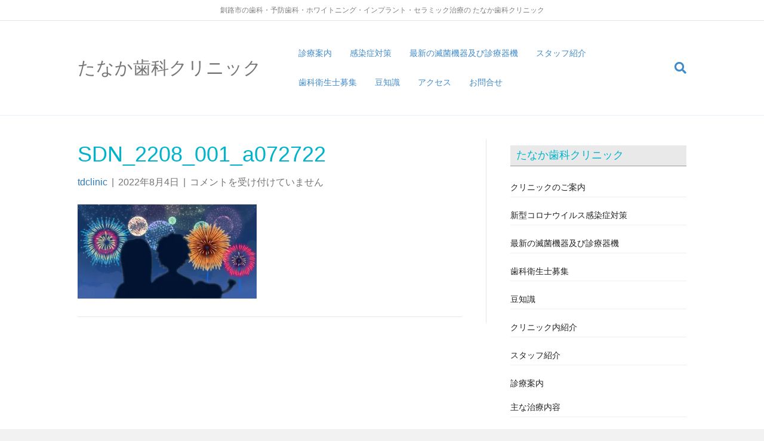

--- FILE ---
content_type: text/html; charset=UTF-8
request_url: https://www.tdclinic.net/2022/08/%E3%80%8C%E5%85%88%E7%94%9F%E3%80%81%E7%97%9B%E3%81%84%E3%81%AE%E3%81%AF%E3%81%9D%E3%81%93%E3%81%98%E3%82%83%E3%81%AA%E3%81%84%E3%82%93%E3%81%A7%E3%81%99%E3%80%8D%E3%81%AF%E5%8B%98%E9%81%95%E3%81%84/sdn_2208_001_a072722/
body_size: 15411
content:
<!DOCTYPE html>
<html dir="ltr" lang="ja" prefix="og: https://ogp.me/ns#">
<head>
<meta charset="UTF-8" />
<meta name='viewport' content='width=device-width, initial-scale=1.0' />
<meta http-equiv='X-UA-Compatible' content='IE=edge' />
<link rel="profile" href="https://gmpg.org/xfn/11" />
<title>SDN_2208_001_a072722 | 釧路市の歯科・予防歯科の たなか歯科クリニック</title>

		<!-- All in One SEO 4.9.3 - aioseo.com -->
	<meta name="robots" content="max-image-preview:large" />
	<meta name="author" content="tdclinic"/>
	<link rel="canonical" href="https://www.tdclinic.net/2022/08/%e3%80%8c%e5%85%88%e7%94%9f%e3%80%81%e7%97%9b%e3%81%84%e3%81%ae%e3%81%af%e3%81%9d%e3%81%93%e3%81%98%e3%82%83%e3%81%aa%e3%81%84%e3%82%93%e3%81%a7%e3%81%99%e3%80%8d%e3%81%af%e5%8b%98%e9%81%95%e3%81%84/sdn_2208_001_a072722/" />
	<meta name="generator" content="All in One SEO (AIOSEO) 4.9.3" />
		<meta property="og:locale" content="ja_JP" />
		<meta property="og:site_name" content="釧路市の歯科・予防歯科の たなか歯科クリニック | Just another HPone構築用サイトサイト site" />
		<meta property="og:type" content="article" />
		<meta property="og:title" content="SDN_2208_001_a072722 | 釧路市の歯科・予防歯科の たなか歯科クリニック" />
		<meta property="og:url" content="https://www.tdclinic.net/2022/08/%e3%80%8c%e5%85%88%e7%94%9f%e3%80%81%e7%97%9b%e3%81%84%e3%81%ae%e3%81%af%e3%81%9d%e3%81%93%e3%81%98%e3%82%83%e3%81%aa%e3%81%84%e3%82%93%e3%81%a7%e3%81%99%e3%80%8d%e3%81%af%e5%8b%98%e9%81%95%e3%81%84/sdn_2208_001_a072722/" />
		<meta property="article:published_time" content="2022-08-04T02:22:41+00:00" />
		<meta property="article:modified_time" content="2022-08-04T02:22:41+00:00" />
		<meta name="twitter:card" content="summary" />
		<meta name="twitter:title" content="SDN_2208_001_a072722 | 釧路市の歯科・予防歯科の たなか歯科クリニック" />
		<script type="application/ld+json" class="aioseo-schema">
			{"@context":"https:\/\/schema.org","@graph":[{"@type":"BreadcrumbList","@id":"https:\/\/www.tdclinic.net\/2022\/08\/%e3%80%8c%e5%85%88%e7%94%9f%e3%80%81%e7%97%9b%e3%81%84%e3%81%ae%e3%81%af%e3%81%9d%e3%81%93%e3%81%98%e3%82%83%e3%81%aa%e3%81%84%e3%82%93%e3%81%a7%e3%81%99%e3%80%8d%e3%81%af%e5%8b%98%e9%81%95%e3%81%84\/sdn_2208_001_a072722\/#breadcrumblist","itemListElement":[{"@type":"ListItem","@id":"https:\/\/www.tdclinic.net#listItem","position":1,"name":"Home","item":"https:\/\/www.tdclinic.net","nextItem":{"@type":"ListItem","@id":"https:\/\/www.tdclinic.net\/2022\/08\/%e3%80%8c%e5%85%88%e7%94%9f%e3%80%81%e7%97%9b%e3%81%84%e3%81%ae%e3%81%af%e3%81%9d%e3%81%93%e3%81%98%e3%82%83%e3%81%aa%e3%81%84%e3%82%93%e3%81%a7%e3%81%99%e3%80%8d%e3%81%af%e5%8b%98%e9%81%95%e3%81%84\/sdn_2208_001_a072722\/#listItem","name":"SDN_2208_001_a072722"}},{"@type":"ListItem","@id":"https:\/\/www.tdclinic.net\/2022\/08\/%e3%80%8c%e5%85%88%e7%94%9f%e3%80%81%e7%97%9b%e3%81%84%e3%81%ae%e3%81%af%e3%81%9d%e3%81%93%e3%81%98%e3%82%83%e3%81%aa%e3%81%84%e3%82%93%e3%81%a7%e3%81%99%e3%80%8d%e3%81%af%e5%8b%98%e9%81%95%e3%81%84\/sdn_2208_001_a072722\/#listItem","position":2,"name":"SDN_2208_001_a072722","previousItem":{"@type":"ListItem","@id":"https:\/\/www.tdclinic.net#listItem","name":"Home"}}]},{"@type":"ItemPage","@id":"https:\/\/www.tdclinic.net\/2022\/08\/%e3%80%8c%e5%85%88%e7%94%9f%e3%80%81%e7%97%9b%e3%81%84%e3%81%ae%e3%81%af%e3%81%9d%e3%81%93%e3%81%98%e3%82%83%e3%81%aa%e3%81%84%e3%82%93%e3%81%a7%e3%81%99%e3%80%8d%e3%81%af%e5%8b%98%e9%81%95%e3%81%84\/sdn_2208_001_a072722\/#itempage","url":"https:\/\/www.tdclinic.net\/2022\/08\/%e3%80%8c%e5%85%88%e7%94%9f%e3%80%81%e7%97%9b%e3%81%84%e3%81%ae%e3%81%af%e3%81%9d%e3%81%93%e3%81%98%e3%82%83%e3%81%aa%e3%81%84%e3%82%93%e3%81%a7%e3%81%99%e3%80%8d%e3%81%af%e5%8b%98%e9%81%95%e3%81%84\/sdn_2208_001_a072722\/","name":"SDN_2208_001_a072722 | \u91e7\u8def\u5e02\u306e\u6b6f\u79d1\u30fb\u4e88\u9632\u6b6f\u79d1\u306e \u305f\u306a\u304b\u6b6f\u79d1\u30af\u30ea\u30cb\u30c3\u30af","inLanguage":"ja","isPartOf":{"@id":"https:\/\/www.tdclinic.net\/#website"},"breadcrumb":{"@id":"https:\/\/www.tdclinic.net\/2022\/08\/%e3%80%8c%e5%85%88%e7%94%9f%e3%80%81%e7%97%9b%e3%81%84%e3%81%ae%e3%81%af%e3%81%9d%e3%81%93%e3%81%98%e3%82%83%e3%81%aa%e3%81%84%e3%82%93%e3%81%a7%e3%81%99%e3%80%8d%e3%81%af%e5%8b%98%e9%81%95%e3%81%84\/sdn_2208_001_a072722\/#breadcrumblist"},"author":{"@id":"https:\/\/www.tdclinic.net\/author\/tdclinic46182\/#author"},"creator":{"@id":"https:\/\/www.tdclinic.net\/author\/tdclinic46182\/#author"},"datePublished":"2022-08-04T11:22:41+09:00","dateModified":"2022-08-04T11:22:41+09:00"},{"@type":"Organization","@id":"https:\/\/www.tdclinic.net\/#organization","name":"\u91e7\u8def\u5e02\u306e\u6b6f\u79d1\u30fb\u4e88\u9632\u6b6f\u79d1\u306e \u305f\u306a\u304b\u6b6f\u79d1\u30af\u30ea\u30cb\u30c3\u30af","description":"Just another HPone\u69cb\u7bc9\u7528\u30b5\u30a4\u30c8\u30b5\u30a4\u30c8 site","url":"https:\/\/www.tdclinic.net\/"},{"@type":"Person","@id":"https:\/\/www.tdclinic.net\/author\/tdclinic46182\/#author","url":"https:\/\/www.tdclinic.net\/author\/tdclinic46182\/","name":"tdclinic","image":{"@type":"ImageObject","@id":"https:\/\/www.tdclinic.net\/2022\/08\/%e3%80%8c%e5%85%88%e7%94%9f%e3%80%81%e7%97%9b%e3%81%84%e3%81%ae%e3%81%af%e3%81%9d%e3%81%93%e3%81%98%e3%82%83%e3%81%aa%e3%81%84%e3%82%93%e3%81%a7%e3%81%99%e3%80%8d%e3%81%af%e5%8b%98%e9%81%95%e3%81%84\/sdn_2208_001_a072722\/#authorImage","url":"https:\/\/secure.gravatar.com\/avatar\/8463bdd9e7f674b36035b3e85bbbafce?s=96&d=mm&r=g","width":96,"height":96,"caption":"tdclinic"}},{"@type":"WebSite","@id":"https:\/\/www.tdclinic.net\/#website","url":"https:\/\/www.tdclinic.net\/","name":"\u91e7\u8def\u5e02\u306e\u6b6f\u79d1\u30fb\u4e88\u9632\u6b6f\u79d1\u306e \u305f\u306a\u304b\u6b6f\u79d1\u30af\u30ea\u30cb\u30c3\u30af","description":"Just another HPone\u69cb\u7bc9\u7528\u30b5\u30a4\u30c8\u30b5\u30a4\u30c8 site","inLanguage":"ja","publisher":{"@id":"https:\/\/www.tdclinic.net\/#organization"}}]}
		</script>
		<!-- All in One SEO -->

<!-- Jetpack Site Verification Tags -->
<meta name="google-site-verification" content="PQLdzaHB0KES3Lsbk8THV9W6k3s0ACI3F7vP9sMiYtQ" />
<link rel='dns-prefetch' href='//secure.gravatar.com' />
<link rel='dns-prefetch' href='//stats.wp.com' />
<link rel='dns-prefetch' href='//fonts.googleapis.com' />
<link rel='dns-prefetch' href='//v0.wordpress.com' />
<link rel='preconnect' href='//i0.wp.com' />
<link rel='preconnect' href='//c0.wp.com' />
<link rel="alternate" type="application/rss+xml" title="釧路市の歯科・予防歯科の たなか歯科クリニック &raquo; フィード" href="https://www.tdclinic.net/feed/" />
<script>
window._wpemojiSettings = {"baseUrl":"https:\/\/s.w.org\/images\/core\/emoji\/15.0.3\/72x72\/","ext":".png","svgUrl":"https:\/\/s.w.org\/images\/core\/emoji\/15.0.3\/svg\/","svgExt":".svg","source":{"concatemoji":"https:\/\/www.tdclinic.net\/wp-includes\/js\/wp-emoji-release.min.js"}};
/*! This file is auto-generated */
!function(i,n){var o,s,e;function c(e){try{var t={supportTests:e,timestamp:(new Date).valueOf()};sessionStorage.setItem(o,JSON.stringify(t))}catch(e){}}function p(e,t,n){e.clearRect(0,0,e.canvas.width,e.canvas.height),e.fillText(t,0,0);var t=new Uint32Array(e.getImageData(0,0,e.canvas.width,e.canvas.height).data),r=(e.clearRect(0,0,e.canvas.width,e.canvas.height),e.fillText(n,0,0),new Uint32Array(e.getImageData(0,0,e.canvas.width,e.canvas.height).data));return t.every(function(e,t){return e===r[t]})}function u(e,t,n){switch(t){case"flag":return n(e,"\ud83c\udff3\ufe0f\u200d\u26a7\ufe0f","\ud83c\udff3\ufe0f\u200b\u26a7\ufe0f")?!1:!n(e,"\ud83c\uddfa\ud83c\uddf3","\ud83c\uddfa\u200b\ud83c\uddf3")&&!n(e,"\ud83c\udff4\udb40\udc67\udb40\udc62\udb40\udc65\udb40\udc6e\udb40\udc67\udb40\udc7f","\ud83c\udff4\u200b\udb40\udc67\u200b\udb40\udc62\u200b\udb40\udc65\u200b\udb40\udc6e\u200b\udb40\udc67\u200b\udb40\udc7f");case"emoji":return!n(e,"\ud83d\udc26\u200d\u2b1b","\ud83d\udc26\u200b\u2b1b")}return!1}function f(e,t,n){var r="undefined"!=typeof WorkerGlobalScope&&self instanceof WorkerGlobalScope?new OffscreenCanvas(300,150):i.createElement("canvas"),a=r.getContext("2d",{willReadFrequently:!0}),o=(a.textBaseline="top",a.font="600 32px Arial",{});return e.forEach(function(e){o[e]=t(a,e,n)}),o}function t(e){var t=i.createElement("script");t.src=e,t.defer=!0,i.head.appendChild(t)}"undefined"!=typeof Promise&&(o="wpEmojiSettingsSupports",s=["flag","emoji"],n.supports={everything:!0,everythingExceptFlag:!0},e=new Promise(function(e){i.addEventListener("DOMContentLoaded",e,{once:!0})}),new Promise(function(t){var n=function(){try{var e=JSON.parse(sessionStorage.getItem(o));if("object"==typeof e&&"number"==typeof e.timestamp&&(new Date).valueOf()<e.timestamp+604800&&"object"==typeof e.supportTests)return e.supportTests}catch(e){}return null}();if(!n){if("undefined"!=typeof Worker&&"undefined"!=typeof OffscreenCanvas&&"undefined"!=typeof URL&&URL.createObjectURL&&"undefined"!=typeof Blob)try{var e="postMessage("+f.toString()+"("+[JSON.stringify(s),u.toString(),p.toString()].join(",")+"));",r=new Blob([e],{type:"text/javascript"}),a=new Worker(URL.createObjectURL(r),{name:"wpTestEmojiSupports"});return void(a.onmessage=function(e){c(n=e.data),a.terminate(),t(n)})}catch(e){}c(n=f(s,u,p))}t(n)}).then(function(e){for(var t in e)n.supports[t]=e[t],n.supports.everything=n.supports.everything&&n.supports[t],"flag"!==t&&(n.supports.everythingExceptFlag=n.supports.everythingExceptFlag&&n.supports[t]);n.supports.everythingExceptFlag=n.supports.everythingExceptFlag&&!n.supports.flag,n.DOMReady=!1,n.readyCallback=function(){n.DOMReady=!0}}).then(function(){return e}).then(function(){var e;n.supports.everything||(n.readyCallback(),(e=n.source||{}).concatemoji?t(e.concatemoji):e.wpemoji&&e.twemoji&&(t(e.twemoji),t(e.wpemoji)))}))}((window,document),window._wpemojiSettings);
</script>
<style id='wp-emoji-styles-inline-css'>

	img.wp-smiley, img.emoji {
		display: inline !important;
		border: none !important;
		box-shadow: none !important;
		height: 1em !important;
		width: 1em !important;
		margin: 0 0.07em !important;
		vertical-align: -0.1em !important;
		background: none !important;
		padding: 0 !important;
	}
</style>
<link rel='stylesheet' id='wp-block-library-css' href='https://c0.wp.com/c/6.6.4/wp-includes/css/dist/block-library/style.min.css' media='all' />
<style id='wp-block-library-theme-inline-css'>
.wp-block-audio :where(figcaption){color:#555;font-size:13px;text-align:center}.is-dark-theme .wp-block-audio :where(figcaption){color:#ffffffa6}.wp-block-audio{margin:0 0 1em}.wp-block-code{border:1px solid #ccc;border-radius:4px;font-family:Menlo,Consolas,monaco,monospace;padding:.8em 1em}.wp-block-embed :where(figcaption){color:#555;font-size:13px;text-align:center}.is-dark-theme .wp-block-embed :where(figcaption){color:#ffffffa6}.wp-block-embed{margin:0 0 1em}.blocks-gallery-caption{color:#555;font-size:13px;text-align:center}.is-dark-theme .blocks-gallery-caption{color:#ffffffa6}:root :where(.wp-block-image figcaption){color:#555;font-size:13px;text-align:center}.is-dark-theme :root :where(.wp-block-image figcaption){color:#ffffffa6}.wp-block-image{margin:0 0 1em}.wp-block-pullquote{border-bottom:4px solid;border-top:4px solid;color:currentColor;margin-bottom:1.75em}.wp-block-pullquote cite,.wp-block-pullquote footer,.wp-block-pullquote__citation{color:currentColor;font-size:.8125em;font-style:normal;text-transform:uppercase}.wp-block-quote{border-left:.25em solid;margin:0 0 1.75em;padding-left:1em}.wp-block-quote cite,.wp-block-quote footer{color:currentColor;font-size:.8125em;font-style:normal;position:relative}.wp-block-quote.has-text-align-right{border-left:none;border-right:.25em solid;padding-left:0;padding-right:1em}.wp-block-quote.has-text-align-center{border:none;padding-left:0}.wp-block-quote.is-large,.wp-block-quote.is-style-large,.wp-block-quote.is-style-plain{border:none}.wp-block-search .wp-block-search__label{font-weight:700}.wp-block-search__button{border:1px solid #ccc;padding:.375em .625em}:where(.wp-block-group.has-background){padding:1.25em 2.375em}.wp-block-separator.has-css-opacity{opacity:.4}.wp-block-separator{border:none;border-bottom:2px solid;margin-left:auto;margin-right:auto}.wp-block-separator.has-alpha-channel-opacity{opacity:1}.wp-block-separator:not(.is-style-wide):not(.is-style-dots){width:100px}.wp-block-separator.has-background:not(.is-style-dots){border-bottom:none;height:1px}.wp-block-separator.has-background:not(.is-style-wide):not(.is-style-dots){height:2px}.wp-block-table{margin:0 0 1em}.wp-block-table td,.wp-block-table th{word-break:normal}.wp-block-table :where(figcaption){color:#555;font-size:13px;text-align:center}.is-dark-theme .wp-block-table :where(figcaption){color:#ffffffa6}.wp-block-video :where(figcaption){color:#555;font-size:13px;text-align:center}.is-dark-theme .wp-block-video :where(figcaption){color:#ffffffa6}.wp-block-video{margin:0 0 1em}:root :where(.wp-block-template-part.has-background){margin-bottom:0;margin-top:0;padding:1.25em 2.375em}
</style>
<link rel='stylesheet' id='aioseo/css/src/vue/standalone/blocks/table-of-contents/global.scss-css' href='https://www.tdclinic.net/wp-content/plugins/all-in-one-seo-pack/dist/Lite/assets/css/table-of-contents/global.e90f6d47.css' media='all' />
<link rel='stylesheet' id='mediaelement-css' href='https://c0.wp.com/c/6.6.4/wp-includes/js/mediaelement/mediaelementplayer-legacy.min.css' media='all' />
<link rel='stylesheet' id='wp-mediaelement-css' href='https://c0.wp.com/c/6.6.4/wp-includes/js/mediaelement/wp-mediaelement.min.css' media='all' />
<style id='jetpack-sharing-buttons-style-inline-css'>
.jetpack-sharing-buttons__services-list{display:flex;flex-direction:row;flex-wrap:wrap;gap:0;list-style-type:none;margin:5px;padding:0}.jetpack-sharing-buttons__services-list.has-small-icon-size{font-size:12px}.jetpack-sharing-buttons__services-list.has-normal-icon-size{font-size:16px}.jetpack-sharing-buttons__services-list.has-large-icon-size{font-size:24px}.jetpack-sharing-buttons__services-list.has-huge-icon-size{font-size:36px}@media print{.jetpack-sharing-buttons__services-list{display:none!important}}.editor-styles-wrapper .wp-block-jetpack-sharing-buttons{gap:0;padding-inline-start:0}ul.jetpack-sharing-buttons__services-list.has-background{padding:1.25em 2.375em}
</style>
<style id='classic-theme-styles-inline-css'>
/*! This file is auto-generated */
.wp-block-button__link{color:#fff;background-color:#32373c;border-radius:9999px;box-shadow:none;text-decoration:none;padding:calc(.667em + 2px) calc(1.333em + 2px);font-size:1.125em}.wp-block-file__button{background:#32373c;color:#fff;text-decoration:none}
</style>
<style id='global-styles-inline-css'>
:root{--wp--preset--aspect-ratio--square: 1;--wp--preset--aspect-ratio--4-3: 4/3;--wp--preset--aspect-ratio--3-4: 3/4;--wp--preset--aspect-ratio--3-2: 3/2;--wp--preset--aspect-ratio--2-3: 2/3;--wp--preset--aspect-ratio--16-9: 16/9;--wp--preset--aspect-ratio--9-16: 9/16;--wp--preset--color--black: #000000;--wp--preset--color--cyan-bluish-gray: #abb8c3;--wp--preset--color--white: #ffffff;--wp--preset--color--pale-pink: #f78da7;--wp--preset--color--vivid-red: #cf2e2e;--wp--preset--color--luminous-vivid-orange: #ff6900;--wp--preset--color--luminous-vivid-amber: #fcb900;--wp--preset--color--light-green-cyan: #7bdcb5;--wp--preset--color--vivid-green-cyan: #00d084;--wp--preset--color--pale-cyan-blue: #8ed1fc;--wp--preset--color--vivid-cyan-blue: #0693e3;--wp--preset--color--vivid-purple: #9b51e0;--wp--preset--color--fl-heading-text: #00b3cc;--wp--preset--color--fl-body-bg: #f2f2f2;--wp--preset--color--fl-body-text: #757575;--wp--preset--color--fl-accent: #2b7bb9;--wp--preset--color--fl-accent-hover: #428bca;--wp--preset--color--fl-topbar-bg: #ffffff;--wp--preset--color--fl-topbar-text: #808080;--wp--preset--color--fl-topbar-link: #428bca;--wp--preset--color--fl-topbar-hover: #428bca;--wp--preset--color--fl-header-bg: #ffffff;--wp--preset--color--fl-header-text: #428bca;--wp--preset--color--fl-header-link: #428bca;--wp--preset--color--fl-header-hover: #428bca;--wp--preset--color--fl-nav-bg: #ffffff;--wp--preset--color--fl-nav-link: #808080;--wp--preset--color--fl-nav-hover: #428bca;--wp--preset--color--fl-content-bg: #ffffff;--wp--preset--color--fl-footer-widgets-bg: #ffffff;--wp--preset--color--fl-footer-widgets-text: #808080;--wp--preset--color--fl-footer-widgets-link: #428bca;--wp--preset--color--fl-footer-widgets-hover: #428bca;--wp--preset--color--fl-footer-bg: #ffffff;--wp--preset--color--fl-footer-text: #808080;--wp--preset--color--fl-footer-link: #428bca;--wp--preset--color--fl-footer-hover: #428bca;--wp--preset--gradient--vivid-cyan-blue-to-vivid-purple: linear-gradient(135deg,rgba(6,147,227,1) 0%,rgb(155,81,224) 100%);--wp--preset--gradient--light-green-cyan-to-vivid-green-cyan: linear-gradient(135deg,rgb(122,220,180) 0%,rgb(0,208,130) 100%);--wp--preset--gradient--luminous-vivid-amber-to-luminous-vivid-orange: linear-gradient(135deg,rgba(252,185,0,1) 0%,rgba(255,105,0,1) 100%);--wp--preset--gradient--luminous-vivid-orange-to-vivid-red: linear-gradient(135deg,rgba(255,105,0,1) 0%,rgb(207,46,46) 100%);--wp--preset--gradient--very-light-gray-to-cyan-bluish-gray: linear-gradient(135deg,rgb(238,238,238) 0%,rgb(169,184,195) 100%);--wp--preset--gradient--cool-to-warm-spectrum: linear-gradient(135deg,rgb(74,234,220) 0%,rgb(151,120,209) 20%,rgb(207,42,186) 40%,rgb(238,44,130) 60%,rgb(251,105,98) 80%,rgb(254,248,76) 100%);--wp--preset--gradient--blush-light-purple: linear-gradient(135deg,rgb(255,206,236) 0%,rgb(152,150,240) 100%);--wp--preset--gradient--blush-bordeaux: linear-gradient(135deg,rgb(254,205,165) 0%,rgb(254,45,45) 50%,rgb(107,0,62) 100%);--wp--preset--gradient--luminous-dusk: linear-gradient(135deg,rgb(255,203,112) 0%,rgb(199,81,192) 50%,rgb(65,88,208) 100%);--wp--preset--gradient--pale-ocean: linear-gradient(135deg,rgb(255,245,203) 0%,rgb(182,227,212) 50%,rgb(51,167,181) 100%);--wp--preset--gradient--electric-grass: linear-gradient(135deg,rgb(202,248,128) 0%,rgb(113,206,126) 100%);--wp--preset--gradient--midnight: linear-gradient(135deg,rgb(2,3,129) 0%,rgb(40,116,252) 100%);--wp--preset--font-size--small: 13px;--wp--preset--font-size--medium: 20px;--wp--preset--font-size--large: 36px;--wp--preset--font-size--x-large: 42px;--wp--preset--spacing--20: 0.44rem;--wp--preset--spacing--30: 0.67rem;--wp--preset--spacing--40: 1rem;--wp--preset--spacing--50: 1.5rem;--wp--preset--spacing--60: 2.25rem;--wp--preset--spacing--70: 3.38rem;--wp--preset--spacing--80: 5.06rem;--wp--preset--shadow--natural: 6px 6px 9px rgba(0, 0, 0, 0.2);--wp--preset--shadow--deep: 12px 12px 50px rgba(0, 0, 0, 0.4);--wp--preset--shadow--sharp: 6px 6px 0px rgba(0, 0, 0, 0.2);--wp--preset--shadow--outlined: 6px 6px 0px -3px rgba(255, 255, 255, 1), 6px 6px rgba(0, 0, 0, 1);--wp--preset--shadow--crisp: 6px 6px 0px rgba(0, 0, 0, 1);}:where(.is-layout-flex){gap: 0.5em;}:where(.is-layout-grid){gap: 0.5em;}body .is-layout-flex{display: flex;}.is-layout-flex{flex-wrap: wrap;align-items: center;}.is-layout-flex > :is(*, div){margin: 0;}body .is-layout-grid{display: grid;}.is-layout-grid > :is(*, div){margin: 0;}:where(.wp-block-columns.is-layout-flex){gap: 2em;}:where(.wp-block-columns.is-layout-grid){gap: 2em;}:where(.wp-block-post-template.is-layout-flex){gap: 1.25em;}:where(.wp-block-post-template.is-layout-grid){gap: 1.25em;}.has-black-color{color: var(--wp--preset--color--black) !important;}.has-cyan-bluish-gray-color{color: var(--wp--preset--color--cyan-bluish-gray) !important;}.has-white-color{color: var(--wp--preset--color--white) !important;}.has-pale-pink-color{color: var(--wp--preset--color--pale-pink) !important;}.has-vivid-red-color{color: var(--wp--preset--color--vivid-red) !important;}.has-luminous-vivid-orange-color{color: var(--wp--preset--color--luminous-vivid-orange) !important;}.has-luminous-vivid-amber-color{color: var(--wp--preset--color--luminous-vivid-amber) !important;}.has-light-green-cyan-color{color: var(--wp--preset--color--light-green-cyan) !important;}.has-vivid-green-cyan-color{color: var(--wp--preset--color--vivid-green-cyan) !important;}.has-pale-cyan-blue-color{color: var(--wp--preset--color--pale-cyan-blue) !important;}.has-vivid-cyan-blue-color{color: var(--wp--preset--color--vivid-cyan-blue) !important;}.has-vivid-purple-color{color: var(--wp--preset--color--vivid-purple) !important;}.has-black-background-color{background-color: var(--wp--preset--color--black) !important;}.has-cyan-bluish-gray-background-color{background-color: var(--wp--preset--color--cyan-bluish-gray) !important;}.has-white-background-color{background-color: var(--wp--preset--color--white) !important;}.has-pale-pink-background-color{background-color: var(--wp--preset--color--pale-pink) !important;}.has-vivid-red-background-color{background-color: var(--wp--preset--color--vivid-red) !important;}.has-luminous-vivid-orange-background-color{background-color: var(--wp--preset--color--luminous-vivid-orange) !important;}.has-luminous-vivid-amber-background-color{background-color: var(--wp--preset--color--luminous-vivid-amber) !important;}.has-light-green-cyan-background-color{background-color: var(--wp--preset--color--light-green-cyan) !important;}.has-vivid-green-cyan-background-color{background-color: var(--wp--preset--color--vivid-green-cyan) !important;}.has-pale-cyan-blue-background-color{background-color: var(--wp--preset--color--pale-cyan-blue) !important;}.has-vivid-cyan-blue-background-color{background-color: var(--wp--preset--color--vivid-cyan-blue) !important;}.has-vivid-purple-background-color{background-color: var(--wp--preset--color--vivid-purple) !important;}.has-black-border-color{border-color: var(--wp--preset--color--black) !important;}.has-cyan-bluish-gray-border-color{border-color: var(--wp--preset--color--cyan-bluish-gray) !important;}.has-white-border-color{border-color: var(--wp--preset--color--white) !important;}.has-pale-pink-border-color{border-color: var(--wp--preset--color--pale-pink) !important;}.has-vivid-red-border-color{border-color: var(--wp--preset--color--vivid-red) !important;}.has-luminous-vivid-orange-border-color{border-color: var(--wp--preset--color--luminous-vivid-orange) !important;}.has-luminous-vivid-amber-border-color{border-color: var(--wp--preset--color--luminous-vivid-amber) !important;}.has-light-green-cyan-border-color{border-color: var(--wp--preset--color--light-green-cyan) !important;}.has-vivid-green-cyan-border-color{border-color: var(--wp--preset--color--vivid-green-cyan) !important;}.has-pale-cyan-blue-border-color{border-color: var(--wp--preset--color--pale-cyan-blue) !important;}.has-vivid-cyan-blue-border-color{border-color: var(--wp--preset--color--vivid-cyan-blue) !important;}.has-vivid-purple-border-color{border-color: var(--wp--preset--color--vivid-purple) !important;}.has-vivid-cyan-blue-to-vivid-purple-gradient-background{background: var(--wp--preset--gradient--vivid-cyan-blue-to-vivid-purple) !important;}.has-light-green-cyan-to-vivid-green-cyan-gradient-background{background: var(--wp--preset--gradient--light-green-cyan-to-vivid-green-cyan) !important;}.has-luminous-vivid-amber-to-luminous-vivid-orange-gradient-background{background: var(--wp--preset--gradient--luminous-vivid-amber-to-luminous-vivid-orange) !important;}.has-luminous-vivid-orange-to-vivid-red-gradient-background{background: var(--wp--preset--gradient--luminous-vivid-orange-to-vivid-red) !important;}.has-very-light-gray-to-cyan-bluish-gray-gradient-background{background: var(--wp--preset--gradient--very-light-gray-to-cyan-bluish-gray) !important;}.has-cool-to-warm-spectrum-gradient-background{background: var(--wp--preset--gradient--cool-to-warm-spectrum) !important;}.has-blush-light-purple-gradient-background{background: var(--wp--preset--gradient--blush-light-purple) !important;}.has-blush-bordeaux-gradient-background{background: var(--wp--preset--gradient--blush-bordeaux) !important;}.has-luminous-dusk-gradient-background{background: var(--wp--preset--gradient--luminous-dusk) !important;}.has-pale-ocean-gradient-background{background: var(--wp--preset--gradient--pale-ocean) !important;}.has-electric-grass-gradient-background{background: var(--wp--preset--gradient--electric-grass) !important;}.has-midnight-gradient-background{background: var(--wp--preset--gradient--midnight) !important;}.has-small-font-size{font-size: var(--wp--preset--font-size--small) !important;}.has-medium-font-size{font-size: var(--wp--preset--font-size--medium) !important;}.has-large-font-size{font-size: var(--wp--preset--font-size--large) !important;}.has-x-large-font-size{font-size: var(--wp--preset--font-size--x-large) !important;}
:where(.wp-block-post-template.is-layout-flex){gap: 1.25em;}:where(.wp-block-post-template.is-layout-grid){gap: 1.25em;}
:where(.wp-block-columns.is-layout-flex){gap: 2em;}:where(.wp-block-columns.is-layout-grid){gap: 2em;}
:root :where(.wp-block-pullquote){font-size: 1.5em;line-height: 1.6;}
</style>
<link rel='stylesheet' id='biz-cal-style-css' href='https://www.tdclinic.net/wp-content/plugins/biz-calendar/biz-cal.css' media='all' />
<link rel='stylesheet' id='cb_callbook-style-css' href='https://www.tdclinic.net/wp-content/plugins/callbook-mobile-bar/assets/css/style.css' media='all' />
<link rel='stylesheet' id='headers_font-css' href='//fonts.googleapis.com/css?family=Lato' media='all' />
<link rel='stylesheet' id='whats-new-style-css' href='https://www.tdclinic.net/wp-content/plugins/whats-new-genarator/whats-new.css' media='all' />
<link rel='stylesheet' id='mts_simple_booking_front-css' href='https://www.tdclinic.net/wp-content/plugins/mts-simple-booking/css/mtssb-front.css' media='all' />
<link rel='stylesheet' id='jquery-magnificpopup-css' href='https://www.tdclinic.net/wp-content/themes/bb-theme/css/jquery.magnificpopup.css' media='all' />
<link rel='stylesheet' id='bootstrap-css' href='https://www.tdclinic.net/wp-content/themes/bb-theme/css/bootstrap.min.css' media='all' />
<link rel='stylesheet' id='fl-automator-skin-css' href='https://www.tdclinic.net/wp-content/uploads/bb-theme/skin-66bdd0886abb1.css' media='all' />
<link rel='stylesheet' id='fl-child-theme-css' href='https://www.tdclinic.net/wp-content/themes/bb-theme-child/style.css' media='all' />
<script src="https://c0.wp.com/c/6.6.4/wp-includes/js/jquery/jquery.min.js" id="jquery-core-js"></script>
<script src="https://c0.wp.com/c/6.6.4/wp-includes/js/jquery/jquery-migrate.min.js" id="jquery-migrate-js"></script>
<script id="biz-cal-script-js-extra">
var bizcalOptions = {"holiday_title":"\u5b9a\u4f11\u65e5","sun":"on","holiday":"on","temp_holidays":"2017-01-01\r\n2017-01-02\r\n2017-01-09\r\n2017-02-11\r\n2017-03-20\r\n2017-04-29\r\n2017-05-03 \r\n2017-05-04\r\n2017-05-05\r\n2017-07-17\r\n2017-08-11\r\n2017-08-12\r\n2017-08-14\r\n2017-08-15\r\n2017-09-18\r\n2017-09-23\r\n2017-10-09\r\n2017-11-03\r\n2017-11-23\r\n2017-12-23\r\n2017-12-29\r\n2017-12-30\r\n2017-12-31\r\n2018-01-01\r\n2018-01-02\r\n2018-01-03\r\n2018-01-04\r\n2018-01-08\r\n2018-02-11\r\n2018-02-12\r\n2018-03-21\r\n2018-04-29\r\n2018-04-30\r\n2018-05-03\r\n2018-05-04\r\n2018-05-05\r\n2018-07-16\r\n2018-08-11\r\n2018-09-17\r\n2018-09-23\r\n2018-09-24\r\n2018-10-08\r\n2018-11-03\r\n2018-11-23\r\n2018-12-23\r\n2018-12-24\r\n2018-12-30\r\n2018-12-31\r\n2019-01-01\r\n2019-01-02\r\n2019-01-03\r\n2019-01-04\r\n2019-01-05\r\n2019-01-14\r\n2019-02-11\r\n2019-03-21\r\n2019-04-29\r\n2019-04-30\r\n2019-05-01\r\n2019-05-02\r\n2019-05-03\r\n2019-05-04\r\n2019-05-05\r\n2019-05-06\r\n2019-07-15\r\n2019-08-11\r\n2019-08-12\r\n2019-08-13\r\n2019-08-14\r\n2019-08-15\r\n2019-09-16\r\n2019-09-23\r\n2019-10-14\r\n2019-11-03\r\n2019-11-04\r\n2019-11-23\r\n2019-12-23\r\n2019-12-30\r\n2019-12-31\r\n2020-01-01\r\n2020-01-02\r\n2020-01-03\r\n2020-01-04\r\n2020-01-13\r\n2020-02-11\r\n2020-03-20\r\n2020-03-21\r\n2020-04-29\r\n2020-05-03\r\n2020-05-04\r\n2020-05-04\r\n2020-05-05\r\n2020-07-23\r\n2020-07-24\r\n2020-08-10\r\n2020-09-21\r\n2020-09-22\r\n2020-11-03\r\n2020-11-23\r\n2020-12-30\r\n2020-12-31\r\n2021-01-01\r\n2021-01-02\r\n2021-01-03\r\n2021-01-04\r\n2021-04-29\r\n2021-04-30\r\n2021-05-01\r\n2021-05-02\r\n2021-05-03\r\n2021-05-04\r\n2021-05-05\r\n2021-07-22\r\n2021-07-23\r\n2021-07-24\r\n2021-08-09\r\n2021-08-13\r\n2021-08-14\r\n2021-09-20\r\n2021-09-23\r\n2021-11-03\r\n2021-11-13\r\n2021-11-23\r\n2021-12-29\r\n2021-12-30\r\n2021-12-31\r\n2022-01-01\r\n2022-01-02\r\n2022-01-03\r\n2022-01-04\r\n2022-01-10\r\n2022-02-11\r\n2022-02-23\r\n2022-03-21\r\n2022-04-29\r\n2022-04-30\r\n2022-05-02\r\n2022-05-03\r\n2022-05-04\r\n2022-05-05\r\n2022-07-18\r\n2022-08-11\r\n2022-08-13\r\n2022-08-15\r\n2022-09-19\r\n2022-09-23\r\n2022-10-10\r\n2022-11-03\r\n2022-11-23\r\n2022-12-29\r\n2022-12-30\r\n2022-12-31\r\n2023-01-01\r\n2023-01-02\r\n2023-01-03\r\n2023-01-04\r\n2023-01-09\r\n2023-02-11\r\n2023-02-23\r\n2023-03-21\r\n2023-04-29\r\n2023-05-01\r\n2023-05-02\r\n2023-05-03\r\n2023-05-04\r\n2023-05-05\r\n2023-07-17\r\n2023-08-11\r\n2023-08-14\r\n2023-08-15\r\n2023-09-18\r\n2023-09-23\r\n2023-10-09\r\n2023-11-03\r\n2023-11-23\r\n2023-12-29\r\n2023-12-30\r\n2024-01-01\r\n2024-01-02\r\n2024-01-03\r\n2024-01-04\r\n2024-01-08\r\n2024-02-12\r\n2024-02-23\r\n2024-03-20\r\n2024-04-29\r\n2024-04-30\r\n2024-05-01\r\n2024-05-02\r\n2024-05-03\r\n2024-05-04\r\n2024-05-05\r\n2024-05-06\r\n2024-07-15\r\n2024-08-12\r\n2024-08-13\r\n2024-08-14\r\n2024-08-15\r\n2024-09-16\r\n2024-09-23\r\n2024-10-14\r\n2024-11-04\r\n2024-11-23\r\n2024-12-30\r\n2024-12-31\r\n2025-01-01\r\n2025-01-02\r\n2025-01-03\r\n2025-01-04\r\n2025-01-13\r\n2025-02-11\r\n2025-02-24\r\n2025-03-20\r\n2025-04-28\r\n2025-04-29\r\n2025-04-30\r\n2025-05-01\r\n2025-05-02\r\n2025-05-03\r\n2025-05-04\r\n2025-05-05\r\n2025-05-06\r\n2025-07-21\r\n2025-08-11\r\n2025-08-12\r\n2025-08-13\r\n2025-08-14\r\n2025-08-15\r\n2025-08-16\r\n2025-09-15\r\n2025-09-22\r\n2025-09-23\r\n2025-10-13\r\n2025-11-03\r\n2025-11-24\r\n2025-12-29\r\n2025-12-30\r\n2025-12-31\r\n2026-01-01\r\n2026-01-02\r\n2026-01-03\r\n2026-01-04\r\n2026-01-12\r\n2026-02-11\r\n2026-02-23\r\n2026-03-20\r\n2026-03-21\r\n2026-04-29\r\n2026-04-30\r\n2026-05-01\r\n2026-05-02\r\n2026-05-04\r\n2026-05-05\r\n2026-05-06\r\n2026-07-20\r\n2026-08-10\r\n2026-08-11\r\n2026-08-12\r\n2026-08-13\r\n2026-08-14\r\n2026-08-15\r\n2026-09-21\r\n2026-09-22\r\n2026-09-23\r\n2026-10-12\r\n2026-11-02\r\n2026-11-03\r\n2026-11-23\r\n2026-12-28\r\n2026-12-29\r\n2026-12-30\r\n2026-12-31\r\n2027-01-01\r\n2027-01-02\r\n2027-01-03\r\n2027-01-04\r\n2027-01-11\r\n2027-02-11\r\n2027-02-22\r\n2027-02-23\r\n2027-03-22","temp_weekdays":"","eventday_title":"\u81e8\u6642\u4f11\u696d","eventday_url":"","eventdays":"2017-12-13\r\n2018-05-01\r\n2018-05-02\r\n2018-08-13\r\n2018-08-14\r\n2018-08-15\r\n2019-02-16\r\n2019-08-13\r\n2019-08-14\r\n2019-08-15\r\n2020-04-30\r\n2020-05-01\r\n2020-05-02\r\n2020-08-13\r\n2020-08-14\r\n2020-08-15\r\n2021-07-24\r\n2022-03-12\r\n2022-08-12\r\n2023-05-06\r\n2023-08-12\r\n2023-11-04","nextmonthlimit":"12","prevmonthlimit":"6","plugindir":"https:\/\/www.tdclinic.net\/wp-content\/plugins\/biz-calendar\/","national_holiday":null};
</script>
<script src="https://www.tdclinic.net/wp-content/plugins/biz-calendar/calendar.js" id="biz-cal-script-js"></script>
<link rel="https://api.w.org/" href="https://www.tdclinic.net/wp-json/" /><link rel="alternate" title="JSON" type="application/json" href="https://www.tdclinic.net/wp-json/wp/v2/media/2217" /><link rel="EditURI" type="application/rsd+xml" title="RSD" href="https://www.tdclinic.net/xmlrpc.php?rsd" />
<link rel='shortlink' href='https://wp.me/a7UTmo-zL' />
<link rel="alternate" title="oEmbed (JSON)" type="application/json+oembed" href="https://www.tdclinic.net/wp-json/oembed/1.0/embed?url=https%3A%2F%2Fwww.tdclinic.net%2F2022%2F08%2F%25e3%2580%258c%25e5%2585%2588%25e7%2594%259f%25e3%2580%2581%25e7%2597%259b%25e3%2581%2584%25e3%2581%25ae%25e3%2581%25af%25e3%2581%259d%25e3%2581%2593%25e3%2581%2598%25e3%2582%2583%25e3%2581%25aa%25e3%2581%2584%25e3%2582%2593%25e3%2581%25a7%25e3%2581%2599%25e3%2580%258d%25e3%2581%25af%25e5%258b%2598%25e9%2581%2595%25e3%2581%2584%2Fsdn_2208_001_a072722%2F" />
<link rel="alternate" title="oEmbed (XML)" type="text/xml+oembed" href="https://www.tdclinic.net/wp-json/oembed/1.0/embed?url=https%3A%2F%2Fwww.tdclinic.net%2F2022%2F08%2F%25e3%2580%258c%25e5%2585%2588%25e7%2594%259f%25e3%2580%2581%25e7%2597%259b%25e3%2581%2584%25e3%2581%25ae%25e3%2581%25af%25e3%2581%259d%25e3%2581%2593%25e3%2581%2598%25e3%2582%2583%25e3%2581%25aa%25e3%2581%2584%25e3%2582%2593%25e3%2581%25a7%25e3%2581%2599%25e3%2580%258d%25e3%2581%25af%25e5%258b%2598%25e9%2581%2595%25e3%2581%2584%2Fsdn_2208_001_a072722%2F&#038;format=xml" />
<div id="callbook" class="mobile-call"><a id="cb_call" class="actioncall" href="tel:0154258241"><span style="padding:0 5px 0 0;" class="callbook-icona-telefono"></span><span class="callbook-align"></span></a><a id="cb_book" class="actionbook" target="_blank" href="https://www.tdclinic.net/#map"><span class="callbook-align"></span><span style="padding:0 0 0 5px;" class="callbook-icona-mappa-localita"></span></a><div class="callbook_logo"><a id="cb_mail" class="icon" href="mailto:https://www.tdclinic.net/inquiry/"><span class="callbook-icona-busta-lettera"></span></a></div><div class="callbook_under"></div></div>	
	   

		<style type="text/css"> #callbook > a:hover,a:hover.icon {color: #cccccc !important; text-decoration:none; }
		span.callbook-icona-busta-lettera:hover { color:#cccccc !important; } #callbook{ background:#ffffff; } a.actioncall, a.actionbook, a.icon{ color:#000000; }
		span.callbook-icona-telefono, span.callbook-icona-calendario,span.callbook-icona-offerte,
		span.callbook-icona-acquista,span.callbook-icona-mappa-localita,span.callbook-icona-gallery,span.callbook-icona-info{
		font-size:15px; }span.callbook-align{ font-size:15px; }
		span.callbook-icona-busta-lettera { color:#000000; }.callbook_under{ background:#ffffff;
		!important; } .cb_powered a:hover{color:#cccccc;} #callbook > a > span.callbook-align, .cb_powered a {font-family:Lato}</style>
	<script src="https://www.tdclinic.net/wp-content/plugins/callbook-mobile-bar/assets/js/ana-track.js" id="ana-track-js"></script>
<script type="text/javascript">
(function(url){
	if(/(?:Chrome\/26\.0\.1410\.63 Safari\/537\.31|WordfenceTestMonBot)/.test(navigator.userAgent)){ return; }
	var addEvent = function(evt, handler) {
		if (window.addEventListener) {
			document.addEventListener(evt, handler, false);
		} else if (window.attachEvent) {
			document.attachEvent('on' + evt, handler);
		}
	};
	var removeEvent = function(evt, handler) {
		if (window.removeEventListener) {
			document.removeEventListener(evt, handler, false);
		} else if (window.detachEvent) {
			document.detachEvent('on' + evt, handler);
		}
	};
	var evts = 'contextmenu dblclick drag dragend dragenter dragleave dragover dragstart drop keydown keypress keyup mousedown mousemove mouseout mouseover mouseup mousewheel scroll'.split(' ');
	var logHuman = function() {
		if (window.wfLogHumanRan) { return; }
		window.wfLogHumanRan = true;
		var wfscr = document.createElement('script');
		wfscr.type = 'text/javascript';
		wfscr.async = true;
		wfscr.src = url + '&r=' + Math.random();
		(document.getElementsByTagName('head')[0]||document.getElementsByTagName('body')[0]).appendChild(wfscr);
		for (var i = 0; i < evts.length; i++) {
			removeEvent(evts[i], logHuman);
		}
	};
	for (var i = 0; i < evts.length; i++) {
		addEvent(evts[i], logHuman);
	}
})('//www.tdclinic.net/?wordfence_lh=1&hid=6C3CFB3130F0E1B09DDE50FD02EEA16E');
</script>	<style>img#wpstats{display:none}</style>
				<style id="wp-custom-css">
			/*
ここに独自の CSS を追加することができます。

詳しくは上のヘルプアイコンをクリックしてください。
*/


body {
	font-family: "ヒラギノ角ゴ Pro W3", "Hiragino Kaku Gothic Pro", "メイリオ", Meiryo, Osaka, "ＭＳ Ｐゴシック", "MS PGothic", sans-serif;
}
h1,h2,h3,h4,h5,h6 {
	font-family: "ヒラギノ角ゴ Pro W3", "Hiragino Kaku Gothic Pro", "メイリオ", Meiryo, Osaka, "ＭＳ Ｐゴシック", "MS PGothic", sans-serif;
}
p {
	font-family: "ヒラギノ角ゴ Pro W3", "Hiragino Kaku Gothic Pro", "メイリオ", Meiryo, Osaka, "ＭＳ Ｐゴシック", "MS PGothic", sans-serif;
}


/* table */
table.brwsr1 th {
padding: 12px;
vertical-align: middle;
text-align: left;
border-bottom: #999 1px solid;
}

table.brwsr1 td {
padding: 12px;
vertical-align: middle;
text-align: left;
border-bottom: #999 1px solid;
font-size: 11px;
}

table.brwsr1 th.r1 {
border-right: #999 1px solid;
background-color: #005b88;
text-align: center;
color: #fff;
}

table.brwsr1 th.r2,
table.brwsr1 td.r2 {
border-left: #fff 1px solid;
border-right: #999 1px solid;
background-color: #00b3cc;
color: #fff;
}

table.brwsr1 th.r2,
table.brwsr1 th.r3,
table.brwsr1 th.r4 {
text-align: center;
}

table.brwsr1 th.r3,
table.brwsr1 td.r3 {
border-left: #fff 1px solid;
border-right: #999 1px solid;
background: #7cacc2;
}

table.brwsr1 th.r4,
table.brwsr1 td.r4 {
border-left: #fff 1px solid;
background-color: #D8E7ED;
text-align: center;
}

table.brwsr1 th.r5,
table.brwsr1 td.r5 {
border-left: #fff 1px solid;
background-color: #D8E7ED;
font-weight: normal;
}


/* --- Sidebar Starts --- */
.fl-sidebar {
  font-size: 14px;
  margin-bottom: 54px;
}
.fl-sidebar img {
  max-width: 100%;
  height: auto;
}
.fl-sidebar select {
  max-width: 100%;
  margin-top: 12px;
margin-bottom: 12px;
}
.fl-sidebar .tagcloud a {
padding: 5px 7px 5px 7px;
border: 1px solid #cfcfcf;
display: inline-block;
margin-bottom: 10px;
margin-right: 10px;
transition: all .4s;
background: #dfdfdf;
color: #000;
box-shadow: 0px 3px 0px 0px rgba(0,0,0,0.07 );
border-radius: 1px;

}
.fl-sidebar .tagcloud a:hover {
  background: #1EB48A;
  color: #fff;
  border: 1px solid #1EB48A;
}
.fl-sidebar .menu ul li a, .footer .menu ul li a {
  padding-top: 0;
padding-bottom: 0;
padding-left: 0;
padding-right: 0;
display: block;
font-size: 14px;
}
.fl-sidebar .menu ul {
  float: none;
}
 .fl-sidebar .menu ul li,  .footer .menu ul li {
  height: auto;
 }
 .fl-sidebar .menu ul li:after, .footer .menu ul li:after {
content: "";
color: #fff;
}
 .fl-sidebar ul li {
  margin-bottom: 15px;
  
  padding-left: 26px;
    padding: 5px 0;
  border-bottom: 1px solid #ecf0f1;
 }
 
 .fl-sidebar ul li a:hover, .sidebar a.rsswidget:hover {
  color: #1EB48A;
}
 .fl-sidebar ul li a, .sidebar a.rsswidget {
  color: #222;
}
.fl-sidebar h4, .sidebar h3 {
	margin-bottom: 9px;
	padding-bottom: 5px;
	text-transform: uppercase;
	background-color: #E9E9E9;
	width: auto;
	padding-left: 10px;
	border-bottom-width: 1px;
	border-bottom-style: solid;
	border-bottom-color: #999;
	padding-top: 4px;
}
.fl-sidebar ul.children, .sidebar ul.sub-menu {
  margin-top: 14px;
}
/* -- sidebar search widget --*/
.fl-sidebar #search, .sidebar #s {
  border: 1px solid #1EB48A;
  border-radius: 4px;
  padding: 7px 10px 7px 32px;
  width: 100%;
 
  margin-bottom: 15px;
  line-height: 20px;
}
.fl-sidebar .searchform div input[type=submit] {
position: absolute;
top: 1px;
right: 1px;
background: #1EB48A url(../images/pattern-submit.png);
border-top-right-radius: 4px;
padding: 6px 13px 7px 13px;
border-bottom-right-radius: 4px;
border: 0px;
border-top: 1px solid #1EB48A;
border-left: 1px solid #1EB48A;
color: #fff;
width: auto;
height: inherit;
line-height: 20px;
}
.screen-reader-text {
	display: none;
}
.fl-sidebar ol, .footer ol, .sidebar ul, .footer ul {
	list-style: none;
	
}

.fl-sidebar h3:before {

  
    position: absolute;
    content: "";
    height: 4px;
    background: #1EB48A;
    width: 90px;
    bottom: -4px;
    left: 0px;
 
}

.fl-sidebar h3 {
    border-bottom: 4px solid #E5E5E5;
position: relative;
}


.fl-content h3 {
border-bottom: solid 3px skyblue;
position: relative;
}

.fl-content h3:after {
position: absolute;
content: " ";
display: block;
border-bottom: solid 3px #0040FF;
bottom: -3px;
width: 30%;
}


.fl-content h4 {
color: #010079;
text-shadow: 0 0 5px white;
border-left: solid 7px #010079;
background: -webkit-repeating-linear-gradient(-45deg, #cce7ff, #cce7ff 3px,#e9f4ff 3px, #e9f4ff 7px);
background: repeating-linear-gradient(-45deg, #cce7ff, #cce7ff 3px,#e9f4ff 3px, #e9f4ff 7px);
}



/* --- Sidebar Ends --- */

		</style>
		</head>
<body class="attachment attachment-template-default single single-attachment postid-2217 attachmentid-2217 attachment-jpeg fl-framework-bootstrap fl-preset-default fl-full-width fl-scroll-to-top fl-search-active" itemscope="itemscope" itemtype="https://schema.org/WebPage">
<a aria-label="Skip to content" class="fl-screen-reader-text" href="#fl-main-content">Skip to content</a><div class="fl-page">
	<header class="fl-page-header fl-page-header-fixed fl-page-nav-right fl-page-nav-toggle-button fl-page-nav-toggle-visible-mobile"  role="banner">
	<div class="fl-page-header-wrap">
		<div class="fl-page-header-container container">
			<div class="fl-page-header-row row">
				<div class="col-sm-12 col-md-3 fl-page-logo-wrap">
					<div class="fl-page-header-logo">
						<a href="https://www.tdclinic.net/"><div class="fl-logo-text" itemprop="name">たなか歯科クリニック</div></a>
					</div>
				</div>
				<div class="col-sm-12 col-md-9 fl-page-fixed-nav-wrap">
					<div class="fl-page-nav-wrap">
						<nav class="fl-page-nav fl-nav navbar navbar-default navbar-expand-md" aria-label="ヘッダーメニュー" role="navigation">
							<button type="button" class="navbar-toggle navbar-toggler" data-toggle="collapse" data-target=".fl-page-nav-collapse">
								<span>メニュー</span>
							</button>
							<div class="fl-page-nav-collapse collapse navbar-collapse">
								<ul id="menu-menu" class="nav navbar-nav navbar-right menu fl-theme-menu"><li id="menu-item-981" class="menu-item menu-item-type-post_type menu-item-object-page menu-item-has-children menu-item-981 nav-item"><a href="https://www.tdclinic.net/shinryou/" class="nav-link">診療案内</a><div class="fl-submenu-icon-wrap"><span class="fl-submenu-toggle-icon"></span></div>
<ul class="sub-menu">
	<li id="menu-item-982" class="menu-item menu-item-type-post_type menu-item-object-page menu-item-982 nav-item"><a href="https://www.tdclinic.net/shinryou/%e6%ad%af%e5%91%a8%e6%b2%bb%e7%99%82/" class="nav-link">主な治療内容</a></li>
	<li id="menu-item-984" class="menu-item menu-item-type-post_type menu-item-object-page menu-item-984 nav-item"><a href="https://www.tdclinic.net/shinryou/%e6%b2%bb%e7%99%82%e3%81%ae%e6%b5%81%e3%82%8c/" class="nav-link">治療の流れ</a></li>
	<li id="menu-item-985" class="menu-item menu-item-type-post_type menu-item-object-page menu-item-985 nav-item"><a href="https://www.tdclinic.net/shinryou/shika/" class="nav-link">一般歯科</a></li>
	<li id="menu-item-983" class="menu-item menu-item-type-post_type menu-item-object-page menu-item-983 nav-item"><a href="https://www.tdclinic.net/shinryou/syounishika/" class="nav-link">予防歯科</a></li>
	<li id="menu-item-987" class="menu-item menu-item-type-post_type menu-item-object-page menu-item-987 nav-item"><a href="https://www.tdclinic.net/shinryou/shinbi/" class="nav-link">ホワイトニング</a></li>
	<li id="menu-item-986" class="menu-item menu-item-type-post_type menu-item-object-page menu-item-986 nav-item"><a href="https://www.tdclinic.net/shinryou/inplant/" class="nav-link">インプラント</a></li>
</ul>
</li>
<li id="menu-item-1969" class="menu-item menu-item-type-post_type menu-item-object-page menu-item-1969 nav-item"><a href="https://www.tdclinic.net/%e6%96%b0%e5%9e%8b%e3%82%b3%e3%83%ad%e3%83%8a%e3%82%a6%e3%82%a4%e3%83%ab%e3%82%b9%e6%84%9f%e6%9f%93%e7%97%87%e5%af%be%e7%ad%96/" class="nav-link">感染症対策</a></li>
<li id="menu-item-1995" class="menu-item menu-item-type-post_type menu-item-object-page menu-item-1995 nav-item"><a href="https://www.tdclinic.net/%e6%9c%80%e6%96%b0%e3%81%ae%e6%bb%85%e8%8f%8c%e6%a9%9f%e5%99%a8%e5%8f%8a%e3%81%b3%e8%a8%ba%e7%99%82%e5%99%a8%e6%a9%9f/" class="nav-link">最新の滅菌機器及び診療器機</a></li>
<li id="menu-item-980" class="menu-item menu-item-type-post_type menu-item-object-page menu-item-980 nav-item"><a href="https://www.tdclinic.net/dr_staff/" class="nav-link">スタッフ紹介</a></li>
<li id="menu-item-1586" class="menu-item menu-item-type-post_type menu-item-object-page menu-item-1586 nav-item"><a href="https://www.tdclinic.net/boshu/" class="nav-link">歯科衛生士募集</a></li>
<li id="menu-item-990" class="menu-item menu-item-type-taxonomy menu-item-object-category menu-item-990 nav-item"><a href="https://www.tdclinic.net/category/mamechishiki/" class="nav-link">豆知識</a></li>
<li id="menu-item-1050" class="menu-item menu-item-type-custom menu-item-object-custom menu-item-home menu-item-1050 nav-item"><a href="https://www.tdclinic.net/#map" class="nav-link">アクセス</a></li>
<li id="menu-item-989" class="menu-item menu-item-type-post_type menu-item-object-page menu-item-989 nav-item"><a href="https://www.tdclinic.net/inquiry/" class="nav-link">お問合せ</a></li>
</ul>							</div>
						</nav>
					</div>
				</div>
			</div>
		</div>
	</div>
</header><!-- .fl-page-header-fixed -->
<div class="fl-page-bar">
	<div class="fl-page-bar-container container">
		<div class="fl-page-bar-row row">
			<div class="col-md-12 text-center clearfix"><div class="fl-page-bar-text fl-page-bar-text-1">釧路市の歯科・予防歯科・ホワイトニング・インプラント・セラミック治療の たなか歯科クリニック</div></div>					</div>
	</div>
</div><!-- .fl-page-bar -->
<header class="fl-page-header fl-page-header-primary fl-page-nav-right fl-page-nav-toggle-button fl-page-nav-toggle-visible-mobile" itemscope="itemscope" itemtype="https://schema.org/WPHeader"  role="banner">
	<div class="fl-page-header-wrap">
		<div class="fl-page-header-container container">
			<div class="fl-page-header-row row">
				<div class="col-sm-12 col-md-4 fl-page-header-logo-col">
					<div class="fl-page-header-logo" itemscope="itemscope" itemtype="https://schema.org/Organization">
						<a href="https://www.tdclinic.net/" itemprop="url"><div class="fl-logo-text" itemprop="name">たなか歯科クリニック</div></a>
											</div>
				</div>
				<div class="col-sm-12 col-md-8 fl-page-nav-col">
					<div class="fl-page-nav-wrap">
						<nav class="fl-page-nav fl-nav navbar navbar-default navbar-expand-md" aria-label="ヘッダーメニュー" itemscope="itemscope" itemtype="https://schema.org/SiteNavigationElement" role="navigation">
							<button type="button" class="navbar-toggle navbar-toggler" data-toggle="collapse" data-target=".fl-page-nav-collapse">
								<span>メニュー</span>
							</button>
							<div class="fl-page-nav-collapse collapse navbar-collapse">
								<ul id="menu-menu-1" class="nav navbar-nav navbar-right menu fl-theme-menu"><li class="menu-item menu-item-type-post_type menu-item-object-page menu-item-has-children menu-item-981 nav-item"><a href="https://www.tdclinic.net/shinryou/" class="nav-link">診療案内</a><div class="fl-submenu-icon-wrap"><span class="fl-submenu-toggle-icon"></span></div>
<ul class="sub-menu">
	<li class="menu-item menu-item-type-post_type menu-item-object-page menu-item-982 nav-item"><a href="https://www.tdclinic.net/shinryou/%e6%ad%af%e5%91%a8%e6%b2%bb%e7%99%82/" class="nav-link">主な治療内容</a></li>
	<li class="menu-item menu-item-type-post_type menu-item-object-page menu-item-984 nav-item"><a href="https://www.tdclinic.net/shinryou/%e6%b2%bb%e7%99%82%e3%81%ae%e6%b5%81%e3%82%8c/" class="nav-link">治療の流れ</a></li>
	<li class="menu-item menu-item-type-post_type menu-item-object-page menu-item-985 nav-item"><a href="https://www.tdclinic.net/shinryou/shika/" class="nav-link">一般歯科</a></li>
	<li class="menu-item menu-item-type-post_type menu-item-object-page menu-item-983 nav-item"><a href="https://www.tdclinic.net/shinryou/syounishika/" class="nav-link">予防歯科</a></li>
	<li class="menu-item menu-item-type-post_type menu-item-object-page menu-item-987 nav-item"><a href="https://www.tdclinic.net/shinryou/shinbi/" class="nav-link">ホワイトニング</a></li>
	<li class="menu-item menu-item-type-post_type menu-item-object-page menu-item-986 nav-item"><a href="https://www.tdclinic.net/shinryou/inplant/" class="nav-link">インプラント</a></li>
</ul>
</li>
<li class="menu-item menu-item-type-post_type menu-item-object-page menu-item-1969 nav-item"><a href="https://www.tdclinic.net/%e6%96%b0%e5%9e%8b%e3%82%b3%e3%83%ad%e3%83%8a%e3%82%a6%e3%82%a4%e3%83%ab%e3%82%b9%e6%84%9f%e6%9f%93%e7%97%87%e5%af%be%e7%ad%96/" class="nav-link">感染症対策</a></li>
<li class="menu-item menu-item-type-post_type menu-item-object-page menu-item-1995 nav-item"><a href="https://www.tdclinic.net/%e6%9c%80%e6%96%b0%e3%81%ae%e6%bb%85%e8%8f%8c%e6%a9%9f%e5%99%a8%e5%8f%8a%e3%81%b3%e8%a8%ba%e7%99%82%e5%99%a8%e6%a9%9f/" class="nav-link">最新の滅菌機器及び診療器機</a></li>
<li class="menu-item menu-item-type-post_type menu-item-object-page menu-item-980 nav-item"><a href="https://www.tdclinic.net/dr_staff/" class="nav-link">スタッフ紹介</a></li>
<li class="menu-item menu-item-type-post_type menu-item-object-page menu-item-1586 nav-item"><a href="https://www.tdclinic.net/boshu/" class="nav-link">歯科衛生士募集</a></li>
<li class="menu-item menu-item-type-taxonomy menu-item-object-category menu-item-990 nav-item"><a href="https://www.tdclinic.net/category/mamechishiki/" class="nav-link">豆知識</a></li>
<li class="menu-item menu-item-type-custom menu-item-object-custom menu-item-home menu-item-1050 nav-item"><a href="https://www.tdclinic.net/#map" class="nav-link">アクセス</a></li>
<li class="menu-item menu-item-type-post_type menu-item-object-page menu-item-989 nav-item"><a href="https://www.tdclinic.net/inquiry/" class="nav-link">お問合せ</a></li>
</ul><div class="fl-page-nav-search">
	<a href="#" class="fas fa-search" aria-label="Search" aria-expanded="false" aria-haspopup="true" id='flsearchform'></a>
	<form method="get" role="search" aria-label="Search" action="https://www.tdclinic.net/" title="Type and press Enter to search.">
		<input type="search" class="fl-search-input form-control" name="s" placeholder="Search" value="" aria-labelledby="flsearchform" />
	</form>
</div>
							</div>
						</nav>
					</div>
				</div>
			</div>
		</div>
	</div>
</header><!-- .fl-page-header -->
	<div id="fl-main-content" class="fl-page-content" itemprop="mainContentOfPage" role="main">

		
<div class="container">
	<div class="row">

		
		<div class="fl-content fl-content-left col-md-8">
			<article class="fl-post post-2217 attachment type-attachment status-inherit hentry" id="fl-post-2217" itemscope itemtype="https://schema.org/BlogPosting">

	
	<header class="fl-post-header">
		<h1 class="fl-post-title" itemprop="headline">
			SDN_2208_001_a072722					</h1>
		<div class="fl-post-meta fl-post-meta-top"><span class="fl-post-author"><a href="https://www.tdclinic.net/author/tdclinic46182/"><span>tdclinic</span></a></span><span class="fl-sep"> | </span><span class="fl-post-date">2022年8月4日</span><span class="fl-sep"> | </span><span class="fl-comments-popup-link"><span><span class="screen-reader-text">SDN_2208_001_a072722 は</span>コメントを受け付けていません</span></span></div><meta itemscope itemprop="mainEntityOfPage" itemtype="https://schema.org/WebPage" itemid="https://www.tdclinic.net/2022/08/%e3%80%8c%e5%85%88%e7%94%9f%e3%80%81%e7%97%9b%e3%81%84%e3%81%ae%e3%81%af%e3%81%9d%e3%81%93%e3%81%98%e3%82%83%e3%81%aa%e3%81%84%e3%82%93%e3%81%a7%e3%81%99%e3%80%8d%e3%81%af%e5%8b%98%e9%81%95%e3%81%84/sdn_2208_001_a072722/" content="SDN_2208_001_a072722" /><meta itemprop="datePublished" content="2022-08-04" /><meta itemprop="dateModified" content="2022-08-04" /><div itemprop="publisher" itemscope itemtype="https://schema.org/Organization"><meta itemprop="name" content="釧路市の歯科・予防歯科の たなか歯科クリニック"></div><div itemscope itemprop="author" itemtype="https://schema.org/Person"><meta itemprop="url" content="https://www.tdclinic.net/author/tdclinic46182/" /><meta itemprop="name" content="tdclinic" /></div><div itemprop="interactionStatistic" itemscope itemtype="https://schema.org/InteractionCounter"><meta itemprop="interactionType" content="https://schema.org/CommentAction" /><meta itemprop="userInteractionCount" content="0" /></div>	</header><!-- .fl-post-header -->

	
	
	<div class="fl-post-content clearfix" itemprop="text">
		<p class="attachment"><a href="https://i0.wp.com/www.tdclinic.net/wp-content/uploads/2022/08/SDN_2208_001_a072722.jpg?ssl=1"><img src="https://www.tdclinic.net/wp-content/plugins/lazy-load/images/1x1.trans.gif" data-lazy-src="https://i0.wp.com/www.tdclinic.net/wp-content/uploads/2022/08/SDN_2208_001_a072722.jpg?fit=300%2C158&#038;ssl=1" decoding="async" width="300" height="158" class="attachment-medium size-medium" alt srcset="https://i0.wp.com/www.tdclinic.net/wp-content/uploads/2022/08/SDN_2208_001_a072722.jpg?w=600&amp;ssl=1 600w, https://i0.wp.com/www.tdclinic.net/wp-content/uploads/2022/08/SDN_2208_001_a072722.jpg?resize=300%2C158&amp;ssl=1 300w" sizes="(max-width: 300px) 100vw, 300px"><noscript><img decoding="async" width="300" height="158" src="https://i0.wp.com/www.tdclinic.net/wp-content/uploads/2022/08/SDN_2208_001_a072722.jpg?fit=300%2C158&amp;ssl=1" class="attachment-medium size-medium" alt="" srcset="https://i0.wp.com/www.tdclinic.net/wp-content/uploads/2022/08/SDN_2208_001_a072722.jpg?w=600&amp;ssl=1 600w, https://i0.wp.com/www.tdclinic.net/wp-content/uploads/2022/08/SDN_2208_001_a072722.jpg?resize=300%2C158&amp;ssl=1 300w" sizes="(max-width: 300px) 100vw, 300px" /></noscript></a></p>
	</div><!-- .fl-post-content -->

	
	<div class="fl-post-meta fl-post-meta-bottom"><div class="fl-post-cats-tags"></div></div>		
</article>


<!-- .fl-post -->
		</div>

		<div class="fl-sidebar  fl-sidebar-right fl-sidebar-display-desktop col-md-4" itemscope="itemscope" itemtype="https://schema.org/WPSideBar">
		<aside id="pages-2" class="fl-widget widget_pages"><h4 class="fl-widget-title">たなか歯科クリニック</h4>
			<ul>
				<li class="page_item page-item-944"><a href="https://www.tdclinic.net/">クリニックのご案内</a></li>
<li class="page_item page-item-1943"><a href="https://www.tdclinic.net/%e6%96%b0%e5%9e%8b%e3%82%b3%e3%83%ad%e3%83%8a%e3%82%a6%e3%82%a4%e3%83%ab%e3%82%b9%e6%84%9f%e6%9f%93%e7%97%87%e5%af%be%e7%ad%96/">新型コロナウイルス感染症対策</a></li>
<li class="page_item page-item-1980"><a href="https://www.tdclinic.net/%e6%9c%80%e6%96%b0%e3%81%ae%e6%bb%85%e8%8f%8c%e6%a9%9f%e5%99%a8%e5%8f%8a%e3%81%b3%e8%a8%ba%e7%99%82%e5%99%a8%e6%a9%9f/">最新の滅菌機器及び診療器機</a></li>
<li class="page_item page-item-851"><a href="https://www.tdclinic.net/boshu/">歯科衛生士募集</a></li>
<li class="page_item page-item-915"><a href="https://www.tdclinic.net/%e8%b1%86%e7%9f%a5%e8%ad%98/">豆知識</a></li>
<li class="page_item page-item-936"><a href="https://www.tdclinic.net/innai/">クリニック内紹介</a></li>
<li class="page_item page-item-937"><a href="https://www.tdclinic.net/dr_staff/">スタッフ紹介</a></li>
<li class="page_item page-item-5 page_item_has_children"><a href="https://www.tdclinic.net/shinryou/">診療案内</a>
<ul class='children'>
	<li class="page_item page-item-22"><a href="https://www.tdclinic.net/shinryou/%e6%ad%af%e5%91%a8%e6%b2%bb%e7%99%82/">主な治療内容</a></li>
	<li class="page_item page-item-7"><a href="https://www.tdclinic.net/shinryou/syounishika/">予防歯科</a></li>
	<li class="page_item page-item-487"><a href="https://www.tdclinic.net/shinryou/%e6%b2%bb%e7%99%82%e3%81%ae%e6%b5%81%e3%82%8c/">治療の流れ</a></li>
	<li class="page_item page-item-6"><a href="https://www.tdclinic.net/shinryou/shika/">一般歯科</a></li>
	<li class="page_item page-item-9"><a href="https://www.tdclinic.net/shinryou/inplant/">インプラント</a></li>
	<li class="page_item page-item-10"><a href="https://www.tdclinic.net/shinryou/shinbi/">ホワイトニング</a></li>
</ul>
</li>
<li class="page_item page-item-15"><a href="https://www.tdclinic.net/inquiry/">お問合せ</a></li>
			</ul>

			</aside>
		<aside id="recent-posts-2" class="fl-widget widget_recent_entries">
		<h4 class="fl-widget-title">最近の投稿</h4>
		<ul>
											<li>
					<a href="https://www.tdclinic.net/2026/01/2%e6%9c%88%e4%bc%91%e8%a8%ba%e6%97%a5%e6%83%85%e5%a0%b1-4/">2月休診日情報</a>
									</li>
											<li>
					<a href="https://www.tdclinic.net/2026/01/%e5%8e%9f%e5%9b%a0%e3%81%af%e3%81%9d%e3%81%93%e3%81%98%e3%82%83%e3%81%aa%e3%81%84%ef%bc%9f%e3%80%8c%e6%ad%af%e3%81%ae%e7%97%9b%e3%81%bf%e3%80%8d%e3%81%ae%e6%84%8f%e5%a4%96%e3%81%aa%e8%90%bd%e3%81%a8/">原因はそこじゃない？「歯の痛み」の意外な落とし穴</a>
									</li>
											<li>
					<a href="https://www.tdclinic.net/2025/12/1%e6%9c%88%e4%bc%91%e8%a8%ba%e6%97%a5%e6%83%85%e5%a0%b1-2/">1月休診日情報</a>
									</li>
					</ul>

		</aside><aside id="archives-2" class="fl-widget widget_archive"><h4 class="fl-widget-title">アーカイブ</h4>
			<ul>
					<li><a href='https://www.tdclinic.net/2026/01/'>2026年1月</a></li>
	<li><a href='https://www.tdclinic.net/2025/12/'>2025年12月</a></li>
	<li><a href='https://www.tdclinic.net/2025/11/'>2025年11月</a></li>
	<li><a href='https://www.tdclinic.net/2025/10/'>2025年10月</a></li>
	<li><a href='https://www.tdclinic.net/2025/09/'>2025年9月</a></li>
	<li><a href='https://www.tdclinic.net/2025/08/'>2025年8月</a></li>
	<li><a href='https://www.tdclinic.net/2025/07/'>2025年7月</a></li>
	<li><a href='https://www.tdclinic.net/2025/06/'>2025年6月</a></li>
	<li><a href='https://www.tdclinic.net/2025/05/'>2025年5月</a></li>
	<li><a href='https://www.tdclinic.net/2025/04/'>2025年4月</a></li>
	<li><a href='https://www.tdclinic.net/2025/03/'>2025年3月</a></li>
	<li><a href='https://www.tdclinic.net/2025/02/'>2025年2月</a></li>
	<li><a href='https://www.tdclinic.net/2025/01/'>2025年1月</a></li>
	<li><a href='https://www.tdclinic.net/2024/12/'>2024年12月</a></li>
	<li><a href='https://www.tdclinic.net/2024/11/'>2024年11月</a></li>
	<li><a href='https://www.tdclinic.net/2024/10/'>2024年10月</a></li>
	<li><a href='https://www.tdclinic.net/2024/09/'>2024年9月</a></li>
	<li><a href='https://www.tdclinic.net/2024/08/'>2024年8月</a></li>
	<li><a href='https://www.tdclinic.net/2024/07/'>2024年7月</a></li>
	<li><a href='https://www.tdclinic.net/2024/06/'>2024年6月</a></li>
	<li><a href='https://www.tdclinic.net/2024/05/'>2024年5月</a></li>
	<li><a href='https://www.tdclinic.net/2024/04/'>2024年4月</a></li>
	<li><a href='https://www.tdclinic.net/2024/03/'>2024年3月</a></li>
	<li><a href='https://www.tdclinic.net/2024/02/'>2024年2月</a></li>
	<li><a href='https://www.tdclinic.net/2024/01/'>2024年1月</a></li>
	<li><a href='https://www.tdclinic.net/2023/12/'>2023年12月</a></li>
	<li><a href='https://www.tdclinic.net/2023/11/'>2023年11月</a></li>
	<li><a href='https://www.tdclinic.net/2023/10/'>2023年10月</a></li>
	<li><a href='https://www.tdclinic.net/2023/09/'>2023年9月</a></li>
	<li><a href='https://www.tdclinic.net/2023/08/'>2023年8月</a></li>
	<li><a href='https://www.tdclinic.net/2023/07/'>2023年7月</a></li>
	<li><a href='https://www.tdclinic.net/2023/06/'>2023年6月</a></li>
	<li><a href='https://www.tdclinic.net/2023/05/'>2023年5月</a></li>
	<li><a href='https://www.tdclinic.net/2023/04/'>2023年4月</a></li>
	<li><a href='https://www.tdclinic.net/2023/03/'>2023年3月</a></li>
	<li><a href='https://www.tdclinic.net/2023/02/'>2023年2月</a></li>
	<li><a href='https://www.tdclinic.net/2023/01/'>2023年1月</a></li>
	<li><a href='https://www.tdclinic.net/2022/12/'>2022年12月</a></li>
	<li><a href='https://www.tdclinic.net/2022/11/'>2022年11月</a></li>
	<li><a href='https://www.tdclinic.net/2022/10/'>2022年10月</a></li>
	<li><a href='https://www.tdclinic.net/2022/09/'>2022年9月</a></li>
	<li><a href='https://www.tdclinic.net/2022/08/'>2022年8月</a></li>
	<li><a href='https://www.tdclinic.net/2022/07/'>2022年7月</a></li>
	<li><a href='https://www.tdclinic.net/2022/06/'>2022年6月</a></li>
	<li><a href='https://www.tdclinic.net/2022/05/'>2022年5月</a></li>
	<li><a href='https://www.tdclinic.net/2022/04/'>2022年4月</a></li>
	<li><a href='https://www.tdclinic.net/2022/03/'>2022年3月</a></li>
	<li><a href='https://www.tdclinic.net/2022/02/'>2022年2月</a></li>
	<li><a href='https://www.tdclinic.net/2022/01/'>2022年1月</a></li>
	<li><a href='https://www.tdclinic.net/2021/12/'>2021年12月</a></li>
	<li><a href='https://www.tdclinic.net/2021/11/'>2021年11月</a></li>
	<li><a href='https://www.tdclinic.net/2021/10/'>2021年10月</a></li>
	<li><a href='https://www.tdclinic.net/2021/09/'>2021年9月</a></li>
	<li><a href='https://www.tdclinic.net/2021/08/'>2021年8月</a></li>
	<li><a href='https://www.tdclinic.net/2021/07/'>2021年7月</a></li>
	<li><a href='https://www.tdclinic.net/2021/06/'>2021年6月</a></li>
	<li><a href='https://www.tdclinic.net/2021/05/'>2021年5月</a></li>
	<li><a href='https://www.tdclinic.net/2021/04/'>2021年4月</a></li>
	<li><a href='https://www.tdclinic.net/2021/03/'>2021年3月</a></li>
	<li><a href='https://www.tdclinic.net/2021/01/'>2021年1月</a></li>
	<li><a href='https://www.tdclinic.net/2020/12/'>2020年12月</a></li>
	<li><a href='https://www.tdclinic.net/2020/11/'>2020年11月</a></li>
	<li><a href='https://www.tdclinic.net/2020/10/'>2020年10月</a></li>
	<li><a href='https://www.tdclinic.net/2020/09/'>2020年9月</a></li>
	<li><a href='https://www.tdclinic.net/2020/08/'>2020年8月</a></li>
	<li><a href='https://www.tdclinic.net/2020/04/'>2020年4月</a></li>
	<li><a href='https://www.tdclinic.net/2019/12/'>2019年12月</a></li>
	<li><a href='https://www.tdclinic.net/2019/08/'>2019年8月</a></li>
	<li><a href='https://www.tdclinic.net/2019/05/'>2019年5月</a></li>
	<li><a href='https://www.tdclinic.net/2019/04/'>2019年4月</a></li>
	<li><a href='https://www.tdclinic.net/2019/01/'>2019年1月</a></li>
	<li><a href='https://www.tdclinic.net/2018/12/'>2018年12月</a></li>
	<li><a href='https://www.tdclinic.net/2018/10/'>2018年10月</a></li>
	<li><a href='https://www.tdclinic.net/2018/09/'>2018年9月</a></li>
	<li><a href='https://www.tdclinic.net/2018/07/'>2018年7月</a></li>
	<li><a href='https://www.tdclinic.net/2018/06/'>2018年6月</a></li>
	<li><a href='https://www.tdclinic.net/2018/05/'>2018年5月</a></li>
	<li><a href='https://www.tdclinic.net/2018/04/'>2018年4月</a></li>
	<li><a href='https://www.tdclinic.net/2018/02/'>2018年2月</a></li>
	<li><a href='https://www.tdclinic.net/2018/01/'>2018年1月</a></li>
	<li><a href='https://www.tdclinic.net/2017/12/'>2017年12月</a></li>
	<li><a href='https://www.tdclinic.net/2017/11/'>2017年11月</a></li>
	<li><a href='https://www.tdclinic.net/2017/10/'>2017年10月</a></li>
	<li><a href='https://www.tdclinic.net/2017/09/'>2017年9月</a></li>
	<li><a href='https://www.tdclinic.net/2017/08/'>2017年8月</a></li>
	<li><a href='https://www.tdclinic.net/2017/07/'>2017年7月</a></li>
	<li><a href='https://www.tdclinic.net/2017/06/'>2017年6月</a></li>
	<li><a href='https://www.tdclinic.net/2017/05/'>2017年5月</a></li>
	<li><a href='https://www.tdclinic.net/2017/04/'>2017年4月</a></li>
	<li><a href='https://www.tdclinic.net/2017/03/'>2017年3月</a></li>
	<li><a href='https://www.tdclinic.net/2017/02/'>2017年2月</a></li>
	<li><a href='https://www.tdclinic.net/2017/01/'>2017年1月</a></li>
			</ul>

			</aside><aside id="categories-2" class="fl-widget widget_categories"><h4 class="fl-widget-title">カテゴリー</h4>
			<ul>
					<li class="cat-item cat-item-1"><a href="https://www.tdclinic.net/category/news/">お知らせ</a>
</li>
	<li class="cat-item cat-item-3"><a href="https://www.tdclinic.net/category/mamechishiki/">豆知識</a>
</li>
	<li class="cat-item cat-item-8"><a href="https://www.tdclinic.net/category/%e8%b1%86%e7%9f%a5%e8%ad%98/">豆知識</a>
</li>
	<li class="cat-item cat-item-2"><a href="https://www.tdclinic.net/category/dr/">院長のブログ</a>
</li>
			</ul>

			</aside><aside id="text-2" class="fl-widget widget_text"><h4 class="fl-widget-title">地図</h4>			<div class="textwidget"><iframe src="https://www.google.com/maps/embed?pb=!1m14!1m8!1m3!1d1711.5031752132677!2d144.39168966296296!3d43.004189474779864!3m2!1i1024!2i768!4f13.1!3m3!1m2!1s0x0%3A0xf0831eb9387b6a2c!2z44Gf44Gq44GL5q2v56eR44Kv44Oq44OL44OD44Kv!5e0!3m2!1sja!2sjp!4v1490449734995" frameborder="0" style="border:0" allowfullscreen></iframe></div>
		</aside>	</div>

	</div>
</div>


	</div><!-- .fl-page-content -->
		<footer class="fl-page-footer-wrap" itemscope="itemscope" itemtype="https://schema.org/WPFooter"  role="contentinfo">
		<div class="fl-page-footer">
	<div class="fl-page-footer-container container">
		<div class="fl-page-footer-row row">
			<div class="col-sm-6 col-md-6 text-left clearfix"><div class="fl-page-footer-text fl-page-footer-text-1"><a href="https://www.tdclinic.net/">© 2017 釧路市の歯科・インプラント・審美歯科の たなか歯科クリニック</a></div></div>			<div class="col-sm-6 col-md-6 text-right clearfix"><div class="fl-page-footer-text fl-page-footer-text-2"><a href="https://hpone.builders/">ホームページ制作サービス「HPoneビルダー」</a></div></div>		</div>
	</div>
</div><!-- .fl-page-footer -->
	</footer>
		</div><!-- .fl-page -->
<a href="#" role="button" id="fl-to-top"><span class="sr-only">Scroll To Top</span><i class="fas fa-chevron-up" aria-hidden="true"></i></a><link rel='stylesheet' id='font-awesome-5-css' href='https://use.fontawesome.com/releases/v5.15.4/css/all.css' media='all' />
<script src="https://www.tdclinic.net/wp-content/plugins/lazy-load/js/jquery.sonar.min.js" id="jquery-sonar-js"></script>
<script src="https://www.tdclinic.net/wp-content/plugins/lazy-load/js/lazy-load.js" id="wpcom-lazy-load-images-js"></script>
<script id="q2w3_fixed_widget-js-extra">
var q2w3_sidebar_options = [{"use_sticky_position":false,"margin_top":10,"margin_bottom":300,"stop_elements_selectors":"","screen_max_width":0,"screen_max_height":0,"widgets":[]}];
</script>
<script src="https://www.tdclinic.net/wp-content/plugins/q2w3-fixed-widget/js/frontend.min.js" id="q2w3_fixed_widget-js"></script>
<script id="jetpack-stats-js-before">
_stq = window._stq || [];
_stq.push([ "view", JSON.parse("{\"v\":\"ext\",\"blog\":\"116993528\",\"post\":\"2217\",\"tz\":\"9\",\"srv\":\"www.tdclinic.net\",\"j\":\"1:14.5\"}") ]);
_stq.push([ "clickTrackerInit", "116993528", "2217" ]);
</script>
<script src="https://stats.wp.com/e-202605.js" id="jetpack-stats-js" defer data-wp-strategy="defer"></script>
<script src="https://www.tdclinic.net/wp-content/themes/bb-theme/js/jquery.throttle.min.js" id="jquery-throttle-js"></script>
<script src="https://www.tdclinic.net/wp-content/themes/bb-theme/js/jquery.magnificpopup.min.js" id="jquery-magnificpopup-js"></script>
<script src="https://www.tdclinic.net/wp-content/themes/bb-theme/js/jquery.fitvids.js" id="jquery-fitvids-js"></script>
<script src="https://www.tdclinic.net/wp-content/themes/bb-theme/js/bootstrap.min.js" id="bootstrap-js"></script>
<script id="fl-automator-js-extra">
var themeopts = {"medium_breakpoint":"992","mobile_breakpoint":"768","scrollTopPosition":"800"};
</script>
<script src="https://www.tdclinic.net/wp-content/themes/bb-theme/js/theme.min.js" id="fl-automator-js"></script>
<script src="https://console.nomoca-ai.com/api/chatbot?bid=NDI3MTM5NTItNjU3MS01OGYxLTVmN2ItZmY2MWEzMmY5NTBkOkJvdDoxMzQx&open_trigger=banner"></script>
</body>
</html><!-- WP Fastest Cache file was created in 2.5149698257446 seconds, on 28-01-26 6:14:05 --><!-- need to refresh to see cached version -->